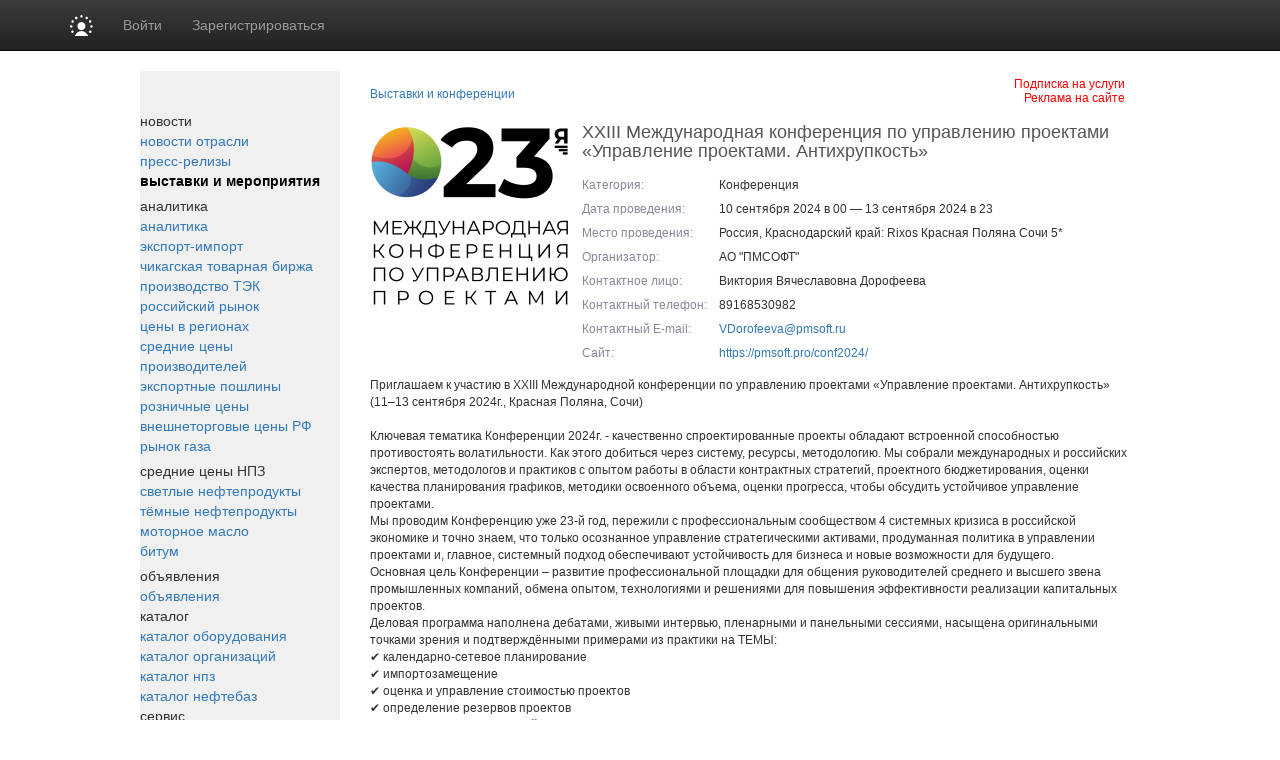

--- FILE ---
content_type: text/html; charset=utf8
request_url: https://www.benzol.ru/events/?id=6806
body_size: 14057
content:
<!DOCTYPE html PUBLIC "-//W3C//DTD XHTML 1.0 Transitional//EN" "http://www.w3.org/TR/xhtml1/DTD/xhtml1-transitional.dtd">
<html xmlns="http://www.w3.org/1999/xhtml">
	<head>
		
	<title>Нефтяная промышленность в России и СНГ, нефтяная биржа. :: XXIII Международная конференция по управлению проектами «Управление проектами. Антихрупкость» :: Бензин и горюче-смазочные материалы.</title>
<meta property="og:image" content="https://www.benzol.ru/images/benzol.ru/benzol500.png" />
<meta property="og:image:width" content="250" />
<meta property="og:image:height" content="250" />


<meta name="robots"         content="all"/>
<meta name="Author"         content="Benzol.ru"/>
<meta name="Copyright"      content="Benzol.ru"/>
<meta name="Subject"        content="">

	<meta name="Keywords" content="" >

	<meta name="Description" content="">
<meta name="document-state" content="dynamic"/>
<meta name="revisit"        content="1"/>
<meta name="Pragma"         content="no-cache"/> 
 <meta http-equiv="Refresh" content="800">
<link rel="image_src"       href="/images/sq_logo/benzol_70.jpg"/>
<meta http-equiv="content-type" content="text/html; charset=utf-8"/>
<link rel="stylesheet"    type="text/css" href="/css/common.css"/>
 <!-- Bootstrap core CSS -->
<link href="https://cdn.pdo.ru/css/bootstrap.min.css?c=" rel="stylesheet">
<link href="https://cdn.pdo.ru/css/bootstrap-theme.min.css?c=" rel="stylesheet">

<link rel="stylesheet"    type="text/css" href="/css/jquery_ui/blue/jquery-ui.css?v=1" />
<link rel="stylesheet"    type="text/css" href="/css/benzol.ru/style.css"/>
<link rel="stylesheet"    type="text/css" href="/css/style_solr.css?v=1"/>
<link rel="stylesheet"    type="text/css" href="/css/benzol.ru/style_prodportal_footer.css"/>
<link rel="stylesheet"    type="text/css" href="/css/benzol.ru/classified_informer.css">
<link rel="stylesheet"    type="text/css" href="/css/style.loginform.css"/>
<link rel="stylesheet"    type="text/css" href="/css/mycarousel.css">
<link rel="stylesheet"    type="text/css" href="/js/lightbox2/css/lightbox.min.css">
<link rel="stylesheet"    type="text/css" href="//maxcdn.bootstrapcdn.com/font-awesome/4.7.0/css/font-awesome.min.css">
<link href="//fonts.googleapis.com/css?family=Roboto|Roboto+Condensed|Ubuntu" rel="stylesheet">
<link rel="stylesheet"    type="text/css" href="https://cdn.pdo.ru/css/benzol.css">
<link rel="shortcut icon" href="/images/benzol.ru/benzol_favicon.ico" type="image/x-icon"/>
<link rel="icon" href="/images/benzol.ru/benzol_favicon.ico" type="image/x-icon"/>
<link rel="canonical" href="/events/?id=6806" />

<script tyle="text/javascript" src="//banner.zol.ru/misc/swiffy/runtime.js"></script>
    <script src="https://cdn.pdo.ru/js/jquery.min.js?c="></script>

<script type="text/javascript" src="/js/search.js"><!--
		//-->
</script>
<script type="text/javascript" src="/js/escape.js"><!--
		//-->
</script>
<script type="text/javascript" src="/js/ctrl_enter.js"><!--
		//-->
</script>

<meta name="google-site-verification" content="XKdgVIi8MVtIXc6n4vKkvhn54Yv3OGSmadI_6zAuiG4" />
<script type='text/javascript'>
<!--
var footerOptions = 
				{
					"portal":
					{
						"name":"ООО «Мегасофт»",
						"slogan":"Информационно торговая площадка по нефтепродуктам в России и СНГ.Заявки на покупку - продажу нефтепродуктов. Цены на газ, нефть, масло, бензин, дизтопливо. <br /><br />",
						"shortName":"Бензин Онлайн",
						"liCounterId":"benzol",
						"ramblerCounterId":"1950412",
						"mailruCounterId":"1759100",
						"bigLogoUrl":"/images/benzol.ru/common/benzol_logo1.png",
						"smallLogoUrl":"/images/benzol.ru/common/benzol_logo2.png"
					},
					"social":
					{
						"vkontakte":"https://vk.com/benzol_ru",
						"odnoklassniki":"https://odnoklassniki.ru/group/51640450089029",
						"bizon":"https://bizon.ru/Benzol"
					},
					"topUnitUrls":
					[

						{
							"href":"/contacts/",
							"title":"Контакты"
						},

						{
							"href":"/subscribe/",
							"title":"Подписка"
						},

						{
							"href":"/ad/",
							"title":"Реклама"
						}
					],
					"socialButtons":
					[

						{
							"name":"vkontakte",
							"title":"ВКонтакте",
							"img":"https://www2.metaltorg.ru/image/social/small/vkontakte.png"
						},

						{
							"name":"odnoklassniki",
							"title":"Одноклассники",
							"img":"https://www2.metaltorg.ru/image/social/small/odnoklassniki.png"
						},

						{
							"name":"bizon",
							"title":"Бизнес Онлайн",
							"img":"https://cdn.pdo.ru/images/rn/bizon16.png"
						}
					],
					"menu":
					[

						[

							{
								"href":"/analitic/",
								"title":"Аналитика и цены"
							},

							{
								"href":"/analitic/",
								"title":"Аналитика"
							},

							{
								"href":"/price_region/",
								"title":"Цены в регионах"
							},

							{
								"href":"/stat_map_rebirth/",
								"title":"Производство ТЭК"
							},

							{
								"href":"http://benzostat.ru/",
								"title":"БензоСТАТ"
							},

							{
								"href":"/graphics/",
								"title":"Биржевые котировки"
							}
						],

						[

							{
								"href":"/news",
								"title":"Новости отрасли"
							},

							{
								"href":"/press-release",
								"title":"Пресс-релизы"
							}
						],

						[

							{
								"href":"/offers/",
								"title":"Доска объявлений"
							}
						],

						[

							{
								"href":"/",
								"title":"Бензин Онлайн"
							},

							{
								"href":"https://reg.bizon.ru/local/reg?backurl=http://benzol.ru/&source=benzol",
								"title":"Регистрация"
							},

							{
								"href":"/subscribe/",
								"title":"Подписка"
							},

							{
								"href":"/info/",
								"title":"Вопросы по сайту"
							},

							{
								"href":"/events/",
								"title":"Выставки"
							},

							{
								"href":"/contacts/",
								"title":"Контакты"
							},

							{
								"href":"/ad/",
								"title":"Реклама"
							}
						]
					],
					"otherProjects":
					[

						{
							"style":"margin-left:12px; margin-right: 20px;",
							"href":"https://s2s.ru/toplivo",
							"img":"/images/benzol.ru/common/s2s.png",
							"alt":"Снабжение и сбыт"
						},

						{
							"style":"margin-right: 20px;",
							"href":"https://toplivo.pdo.ru",
							"img":"/images/benzol.ru/common/pdo.png",
							"alt":"Промышленная доска объявлений"
						},

						{
							"style":"margin-right: 20px;",
							"href":"https://www.bizon.ru/",
							"img":"/images/benzol.ru/common/bizon_logo.png",
							"alt":"Бизнес Онлайн"
						},

						{
							"style":"margin-right: 20px;",
							"href":"https://www.megasoft.ru",
							"img":"/images/benzol.ru/common/megasoft_logo.png",
							"alt":"Мегасофт.ру"
						},

						{
							"style":"margin-right: 20px;",
							"href":"https://www.himonline.ru/",
							"img":"/images/benzol.ru/common/himonline_logo.png",
							"alt":"Бензин Онлайн"
						}
					],
					"copyUrls":
					[

						{
							"href":"/contacts/",
							"title":"Контакты редакции"
						},

						{
							"href":"/subscribe/",
							"title":"Подписка на услуги"
						},

						{
							"href":"/ad/",
							"title":"Реклама на сайте"
						}
					]
				};
//->
</script>

<script type='text/javascript' src='/js/footer.js'>
    <!--
    //-->
</script>


                <script src="https://cdn.pdo.ru/js/jquery-ui.js?c=1"></script>
                            <script src="https://cdn.pdo.ru/js/bootstrap.min.js?c=1"></script>
                            <script src="https://cdn.pdo.ru/js/jquery.reject.js?c=1"></script>
                    <script type='text/javascript' src='/js/classified_informer.js'></script>
        <script type='text/javascript' src='//www.benzol.ru/lizard/lib/lizard.js'>
            <!--
            //-->
        </script>
        <script type='text/javascript' src='//www.benzol.ru/lizard/showbanner.js'>
            <!--
            //-->
        </script>
		<link href="/libs/jqvmap/css/jqvmap.css" media="screen" rel="stylesheet" type="text/css" />    
		<script src="/libs/jqvmap/js/jquery.vmap.js" type="text/javascript"></script>
		<script src="/libs/jqvmap/js/maps/jquery.vmap.russia.js" type="text/javascript"></script>		
	</head>
    <body>
        <script type="text/javascript">
            function open_pr_link(link) {
                window.open(link, '_blank');
            }
        </script>

		
<style>
@media (max-width: 768px) {
    #navbar {
        width: 100%;
    }
    .navbar-nav li {
        padding-left: 10px;
    }
    .navbar-message-icon {
        margin-top: 15px !important;
        padding-top: 0 !important;
    }
}
.navbar-inverse .navbar-toggle {
    border: none;
}
</style>

<!-- simple top menu -->
<!-- user: 0 -->
<nav class="navbar navbar-inverse navbar-static-top bizon-navbar">
    <div class="container bizon-container">
        <div class="navbar-header">
                            <!--noindex-->
                <a rel="nofollow" href="https://bizon.ru/" target="_blank" class="navbar-brand">
                    <img src="https://cdn.pdo.ru/images/logo_mini.svg" alt="Logo" height="21" class="logo-img"
                         onerror="this.onerror=null; this.src='https://cdn.pdo.ru/images/logo_mini.png'" />
                </a>
                <!--/noindex-->
                        <button type="button" class="navbar-toggle" data-toggle="collapse" data-target="#navbar">
                <span class="sr-only">Навигация</span>
                <span class="icon-bar"></span>
                <span class="icon-bar"></span>
                <span class="icon-bar"></span>
            </button>
        </div>

        <div id="navbar" class="collapse navbar-collapse">
                            <!-- user not logged in -->
                <ul class="nav navbar-nav">
                    <li class="dropdown">
                        <a href="#" class="dropdown-toggle bold" data-toggle="dropdown" role="button" aria-haspopup="true" aria-expanded="false">Войти</a>
                        <ul class="dropdown-menu">
                            <li class="sso_auth_login_form_container">
                                <form id="sso_auth_ajax_"  accept-charset="UTF-8" method="post">
                                    <div class="form-group popup-login">
                                        <div class="form-group">
                                            <label for="Email">Логин</label>
                                            <input class="form-control" name="login" id="Email" placeholder="Введите логин" value="" />
                                        </div>
                                        <div class="form-group">
                                            <label for="Password">Пароль</label>
                                            <input class="form-control" name="password" id="Password" placeholder="Введите пароль" type="password" />
                                        </div>
                                        <div class="form-group popup-login-submit">
                                            <button type="button" id='login-btn' class="btn btn-primary">Войти</button>
                                        </div>
                                                                                <!--noindex--><a rel="nofollow" href="https://reg.bizon.ru/local/recovery?source=benzol&amp;backto=https://benzol.ru" target="_blank">Забыли пароль?</a><!--/noindex--><br />
                                        <!--noindex--><a rel="nofollow" href="https://reg.bizon.ru/local/reg?backurl=https://benzol.ru/&amp;source=benzol" target="_blank">Зарегистрироваться</a><!--/noindex-->
                                                                                </div>
                                </form>
                            </li>
                        </ul>
                    </li>

                    <li>
                        <!--noindex--><a rel="nofollow" href="https://reg.bizon.ru/local/reg?backurl=https://benzol.ru/&amp;source=benzol" id="register" target="_blank">Зарегистрироваться</a><!--/noindex-->
                    </li>

                    
            
            </ul>
        </div><!--/.nav-collapse -->
    </div>
</nav>
<input type="hidden" name="http_referer"  value="benzol.ru" />

<script>
    jQuery("#sso_auth_ajax_").keypress(function(e) {
        if ( e.which == 10 || e.which == 13 ) {
            jQuery("#sso_auth_ajax_").submit();
        }
    });

    jQuery("#login-btn").click(function () {
        // POST to
        jQuery("#sso_auth_ajax_").submit();
    });

    </script>
<style>
    .navbar-message-icon{
        display: inline-block; padding: 6px 0 0 10px;float:left;    margin: 0;
    }</style>
        <style type="text/css">
            #bottom_events_label {
                display: none;
                margin: 0;
                margin-left: 5px;
                padding-top: 20px;
                padding-bottom: 7px;
                text-align: left;
                color: #003366;
                font-size: 16px;
                font-weight: bold;
                font-family: Arial,Tahoma,Verdana,Helvetica,Lucida,sans-serif;
                text-decoration: none;
            }
            #bottom_events_label a {
                font-size: 16px;
                color: #003366;
            }
            .bottom_events {
                width: 1000px;
                height: 150px;
                overflow: hidden;
                background-color: #EDF1F3;
                border-top: 1px solid rgb(229, 229, 229);
                border-bottom: 1px solid rgb(229, 229, 229);
            }
            #bottom_events {
                display: none;
            }
            #events_carousel {
                width: 920px;
                height: 135px;
                overflow: hidden;
                margin: auto;
                margin-top: 10px;
                padding: 0;
                text-align: center;
                font-size: 10px!important;
            }
            #events_carousel * {
                font-size: 10px!important;
            }
            #events_carousel .carousel-inner, #events_carousel .item {
                width: 100%;
                height: 100%;
            }
            #events_carousel .item > .ms-adv-event-item {
                display: inline-block;
                box-sizing: border-box;
                width: 160px;
                height: 100%;
                margin: 0;
                margin-left: 20px;
                padding: 0;
            }
            #events_carousel .item > .ms-adv-event-item:last-child {
                margin-right: 20px;
            }
            #events_carousel .item > .ms-adv-event-item > a > div {
                box-sizing: border-box;
                width: 100%;
                overflow: hidden;
            }
            #events_carousel .item > .ms-adv-event-item > a > div:first-child {
                height: 80px;
            }
            #events_carousel .item > .ms-adv-event-item > a > div:last-child {
                height: 60px;
                padding-top: 2px;
                color: rgb(87, 101, 138);
            }
            #events_carousel .item > .ms-adv-event-item > a > div:last-child:hover {
                color: rgb(119, 133, 170);
            }
            #events_carousel .item > .ms-adv-event-item > a > div:last-child > div:first-child {
                font-weight: bold;
                line-height: 1em;
            }
            #events_carousel .item > .ms-adv-event-item > a img {
                display: inline-block;
                margin: 0;
                padding: 0;
                border: none;
            }
            .carousel-control {
                width: 5%;
            }
            .carousel-control .glyphicon-chevron-left {
                margin-left: -17px !important;
            }
            .carousel-control .glyphicon-chevron-right {
                margin-right: -17px !important;
            }
        </style>

        <script type="text/javascript">
            jQuery(document).ready(function () {
                var carousel = jQuery('#events_carousel');
                carousel.addClass('carousel').addClass('slide');
                console.log('events carousel exists: ', carousel.length);

                var inner_carousel = carousel.children('.ms-adv-event-list-container');
                inner_carousel.addClass('carousel-inner');

                var event_items = inner_carousel.children('.ms-adv-event-item');
                console.log('carousel event items count: ', event_items.length);

                var item = null;
                event_items.each(function (i) {
                    console.log('event item ', i);
                    if ( i % 5 === 0 ) { // 5 events per item
                        //console.log('creating carousel item');
                        item = jQuery('<div class="item"></div>');
                        if ( i === 0 ) {
                            item.addClass('active');
                            //console.log('first carousel item is active');
                        }
                        item.appendTo(inner_carousel);
                        //console.log('appending carousel item to inner carousel container');
                        //console.log('appending event item ', i, ' to new carousel item: ', item)
                    } else {
                        //console.log('appending event item ', i, ' to existing carousel item: ', item)
                    }
                    jQuery(this).appendTo(item);

                    var img = jQuery(this).find('img');
                    if ( img.length === 1 ) {
                        var maxWidth = parseInt(img.closest('div').css('width'));
                        var maxHeight = parseInt(img.closest('div').css('height'));
                        if ( parseInt(img[0].naturalWidth) > parseInt(img[0].naturalHeight) * 2 ) {
                            img.css('width', maxWidth + 'px');
                        } else {
                            img.css('height', maxHeight + 'px');
                        }
                    } else {
                        console.log('event item ', i, ' has not image!');
                    }
                });

                if ( typeof carousel.carousel !== 'undefined' ) {
                    //console.log('activating adv events carousel');
                    carousel.carousel();
                } else {
                    console.log('adv events carousel is undefined');
                }

                if ( event_items.length ) {
                    jQuery('#bottom_events').show();
                    jQuery('#bottom_events_label').show();
                }
            });
        </script>

        <table class="maintable" style="width:1000px; margin:0 auto; padding-top: 20px;">
            <tr>
                <td colspan="2">
                    <div style="text-align:center;">
                    <script language='JavaScript' type='text/javascript' src='//www.zol.ru/noteb/adx.js'></script>
                    <script language='JavaScript' type='text/javascript'>
                    <!--
                       if (!document.phpAds_used) document.phpAds_used = ',';
                       phpAds_random = new String (Math.random()); phpAds_random = phpAds_random.substring(2,11);
                       
                       document.write ("<" + "script language='JavaScript' type='text/javascript' src='");
                       document.write ("https://www.zol.ru/noteb/adjs.php?n=" + phpAds_random);
                       document.write ("&amp;what=zone:208");
                       document.write ("&amp;exclude=" + document.phpAds_used);
                       if (document.referrer)
                          document.write ("&amp;referer=" + escape(document.referrer));
                       document.write ("'><" + "/script>");
                    //-->
                    </script>
                    <noscript>
                        <a href='//www.zol.ru/noteb/adclick.php?n=af0f4a75' target='_blank'>
                            <img src='//www.zol.ru/noteb/adview.php?what=zone:208&amp;n=af0f4a75' border='0' alt='' />
                        </a>
                    </noscript>
                    </div>
                </td>
                 <td colspan="2">
                    <div style="text-align:center;">
                        <script language='JavaScript' type='text/javascript' src='//banner.zol.ru/adx.js'></script>
                        <script language='JavaScript' type='text/javascript'>
                        <!--
                           if (!document.phpAds_used) document.phpAds_used = ',';
                           phpAds_random = new String (Math.random()); phpAds_random = phpAds_random.substring(2,11);

                           document.write ("<" + "script language='JavaScript' type='text/javascript' src='");
                           document.write ("https://banner.zol.ru/adjs.php?n=" + phpAds_random);
                           document.write ("&amp;what=zone:299");
                           document.write ("&amp;exclude=" + document.phpAds_used);
                           if (document.referrer)
                              document.write ("&amp;referer=" + escape(document.referrer));
                           document.write ("'><" + "/script>");
                        //-->
                        </script><noscript><a href='//banner.zol.ru/adclick.php?n=a9b6c771' target='_blank'><img src='//banner.zol.ru/adview.php?what=zone:299&amp;n=a9b6c771' border='0' alt='' /></a></noscript>
                    </div>
                </td>
            </tr>
            <tr>
                <td style="background-color:#F0F0F0; width:200px;" valign="top">
                    <div style="padding:20px 0;text-align:center;">
    <a href="/"><img alt="" src="/images/benzol.ru/common/logo.gif" border="" /></a>
</div>

    <div class="menu">
        новости    </div>
                <div class="menuitem">
                <a  href="/news">новости отрасли</a>
            </div>
                    <div class="menuitem">
                <a  href="/press-release">пресс-релизы</a>
            </div>
                    <div class="menuitem">
                <a  style="font-weight:bold; color:#000000;" href="/events/">выставки и мероприятия</a>
            </div>
                    <div style="text-align: center;padding-top:5px;">
                <div id="banner_187"></div>
            </div>
            <div class="menu">
        аналитика    </div>
                <div class="menuitem">
                <a  href="/analitic/">аналитика</a>
            </div>
                    <div class="menuitem">
                <a  href="/export-import/">экспорт-импорт</a>
            </div>
                    <div class="menuitem">
                <a  href="/energies/">чикагская товарная биржа</a>
            </div>
                    <div class="menuitem">
                <a  href="/manufacture_map/">производство ТЭК</a>
            </div>
                    <div class="menuitem">
                <a  href="/price/">российский рынок</a>
            </div>
                    <div class="menuitem">
                <a  href="/price_region/">цены в регионах</a>
            </div>
                    <div class="menuitem">
                <a  href="/sredmaker/">средние цены производителей</a>
            </div>
                    <div class="menuitem">
                <a  href="/customs/">экспортные пошлины</a>
            </div>
                    <div class="menuitem">
                <a  href="/benzine_retail_map/">розничные цены</a>
            </div>
                    <div class="menuitem">
                <a  href="/export_trade/">внешнеторговые цены РФ</a>
            </div>
                    <div class="menuitem">
                <a  href="/gas_price/">рынок газа</a>
            </div>
                    <div style="text-align: center;padding-top:5px;">
                <div id="banner_188"></div>
            </div>
            <div class="menu">
        средние цены НПЗ    </div>
                <div class="menuitem">
                <a  href="/midprices/?cat_id=1">светлые нефтепродукты</a>
            </div>
                    <div class="menuitem">
                <a  href="/midprices/?cat_id=2">тёмные нефтепродукты</a>
            </div>
                    <div class="menuitem">
                <a  href="/midprices/?cat_id=4">моторное масло</a>
            </div>
                    <div class="menuitem">
                <a  href="/midprices/?cat_id=3">битум</a>
            </div>
                    <div style="text-align: center;padding-top:5px;">
                <div id="banner_210"></div>
            </div>
            <div class="menu">
        объявления    </div>
                <div class="menuitem">
                <a  href="/offers/">объявления</a>
            </div>
            <div class="menu">
        каталог    </div>
                <div class="menuitem">
                <a  href="/equipment/">каталог оборудования </a>
            </div>
                    <div class="menuitem">
                <a  href="/firm/">каталог организаций</a>
            </div>
                    <div class="menuitem">
                <a  href="/npz/?status=2">каталог нпз</a>
            </div>
                    <div class="menuitem">
                <a  href="/npz/?status=1">каталог нефтебаз</a>
            </div>
            <div class="menu">
        сервис    </div>
                <div class="menuitem">
                <a  href="/oil_transfer/">расчет прокачки</a>
            </div>
                    <div class="menuitem">
                <a  href="http://benzostat.ru/">БензоСТАТ</a>
            </div>
            <div class="menu">
        участникам рынка    </div>
                <div class="menuitem">
                <a  href="/debtor/">список должников</a>
            </div>
                    <div class="menuitem">
                <a  href="/job/?class=2">вакансии</a>
            </div>
                    <div class="menuitem">
                <a  href="/job/?class=1">резюме</a>
            </div>
            <div class="menu">
        информация    </div>
                <div class="menuitem">
                <a  href="/contacts/">контакты</a>
            </div>
                    <div class="menuitem">
                <a  href="/info/">правила сайта</a>
            </div>
                    <div class="menuitem">
                <a  href="/ad/">реклама</a>
            </div>
                    <div class="menuitem">
                <a  href="/subscribe/">подписка</a>
            </div>
                    <div class="menuitem">
                <a  href="/content/">разделы</a>
            </div>
                    <table cellpadding="0" cellspacing="0" class="menuitem">
                <tr>
                    <td style="padding-bottom:3px;">
                        <img alt="" src="/images/himonline.ru/common/atem.gif" />
                    </td>
                    <td valign="middle" style="width:40px;">
                        <a  href="/search/">поиск</a>
                    </td>
                    <td valign="middle">
                        <img alt="" src="https://www.prodportal.ru/images/common/search_icon2.gif" />
                    </td>
                </tr>
            </table>
        
    <div style="text-align: center;padding-bottom:5px;">
        <div id="banner_201"></div>
    </div>
    <div style="text-align: center;padding-bottom:5px;">
        <div id="banner_211"></div>
    </div>
    <div style="text-align: center;padding-bottom:5px;">
        <div id="banner_212"></div>
    </div>

<div>
    <!--
<script type="text/javascript">
    /* google_ad_client = "ca-pub-5293707572324234";
    google_ad_slot = "1393425868";
    google_ad_width = 180;
    google_ad_height = 150; */
</script>
<script type="text/javascript" src="//pagead2.googlesyndication.com/pagead/show_ads.js"></script>
--></div>
                </td>
                <td style="width:800px;" valign="top">
                    <div style="width:800px; padding-bottom: 5px;position: relative;">
                        <img alt="" src="/images/benzol.ru/common/header.jpg"  usemap="#logomap"  />
<map name="logomap">
	<area alt="Разделы" target="_self" href="/content/" shape="rect" coords="600,0,794,121" />
</map>
<a href="/subscribe/" style="
    position: absolute;
    right: 15px;
    top: 5px;
    color: red;
    font-size:12px;
">Подписка на услуги</a>
<a href="/ad/" style="
    position: absolute;
    right: 15px;
    top: 19px;
    color: red;
    font-size:12px;
">Реклама на сайте</a>                      </div>
                    <div style="margin-left: 2rem;">
                                                <style>
    .generic_layout_container, .ms-event-list-container, .ms-event-container {
        padding: 10px!important;
    }
    .ms-event-title {
        margin: 10px 0 0 10px;
        color: #555555;
        font-size: 18px!important;
        font-family: Arial, helvetica, sans-serif;
    }
    .ms-event-title-header {
        font-size: 18px;
    }
    .ms-event-info-table tr {
        line-height: 2em;
    }
    .ms-event-info-label {
        color: #889;
    }
    .ms-event-list-item-logo {
        max-width: 120px;
        max-height: 120px;
    }
    .ms-event-list-filter-item a {
        font-weight: bold;
        font-size: 1.1em;
        color: #99a;
    }
    .ms-event-list-filter-item.active a {
        color: #445;
    }
    .ms-event-list-item-href a {
        font-size: 1.1em;
    }
    .ms-event-list-item-period {
        color: #999;
        font-size: 1em;
    }
    .ms-event-list-item-desc {
        margin-top: 1em;
        font-size: 1.1em;
    }
    .ms-next-events-button:hover {
        background-color: #8895ba!important;
    }
    div.tip {
        display: block!important;
    }
</style>

	<div style="padding: 10px; font-family: Arial, helvetica, sans-serif; font-size: 12px;">
        <a href="/events/">Выставки и конференции</a>
    </div>

<div style="font-family: Arial, helvetica, sans-serif; font-size: 12px;">
    
    <div class="ms-event-container">
    <div class="ms-event-logo" style="float: left; margin-right: 1em;">
        <img src="https://bizon.ru/public/event/17/c8/09/9b558_b267.png" alt="XXIII Международная конференция по управлению проектами «Управление проектами. Антихрупкость»" class="ms-event-logo-img" />
    </div>
    <div class="ms-event-title" style="margin-top: 0; padding-top: 0">
        <h1 class="ms-event-title-header" style="margin-top: 0; padding-top: 0">
            XXIII Международная конференция по управлению проектами «Управление проектами. Антихрупкость»        </h1>
    </div>
    <table class="ms-event-info-table" style="margin-top: 1em;">
        <tbody>
        <tr class="ms-event-category" style="vertical-align: top">
            <td class="ms-event-info-label">Категория:</td>
            <td class="ms-event-info-value" colspan="2" style="padding-left: 1em;">Конференция</td>
        </tr>
        <tr class="ms-event-period" style="vertical-align: top">
            <td class="ms-event-info-label">Дата проведения:</td>
            <td class="ms-event-info-value" colspan="2" style="padding-left: 1em;">10 сентября 2024 в 00 — 13 сентября 2024 в 23</td>
        </tr>
        <tr class="ms-event-location" style="vertical-align: top">
            <td class="ms-event-info-label">Место проведения:</td>
            <td class="ms-event-info-value" colspan="2" style="padding-left: 1em;">Россия, Краснодарский край: Rixos Красная Поляна Сочи 5*</td>
        </tr>
                    <tr class="ms-event-host" style="vertical-align: top">
                <td class="ms-event-info-label">Организатор:</td>
                <td class="ms-event-info-value" colspan="2" style="padding-left: 1em;">АО &quot;ПМСОФТ&quot;</td>
            </tr>
                            <tr class="ms-event-person" style="vertical-align: top">
                <td class="ms-event-info-label">Контактное лицо:</td>
                <td class="ms-event-info-value" colspan="2" style="padding-left: 1em;">Виктория Вячеславовна Дорофеева</td>
            </tr>
                            <tr class="ms-event-phone" style="vertical-align: top">
                <td class="ms-event-info-label">Контактный телефон:</td>
                <td class="ms-event-info-value" colspan="2" style="padding-left: 1em;">89168530982</td>
            </tr>
                            <tr class="ms-event-email" style="vertical-align: top">
                <td class="ms-event-info-label">Контактный E-mail:</td>
                <td class="ms-event-info-value" colspan="2" style="padding-left: 1em;">
                    <a href="mailto:VDorofeeva@pmsoft.ru">
                        VDorofeeva@pmsoft.ru                    </a>
                </td>
            </tr>
                            <tr class="ms-event-website" style="vertical-align: top">
                <td class="ms-event-info-label">Сайт:</td>
                <td class="ms-event-info-value" colspan="2" style="padding-left: 1em;">
                    <a href="https://pmsoft.pro/conf2024/" target="_blank">
                        https://pmsoft.pro/conf2024/                    </a>
                </td>
            </tr>
                                                                                                                </tbody>
    </table>
    <div style="clear: both"></div>
    <div class="ms-event-description" style="margin-top: 1em;">
        Приглашаем к участию в XXIII Международной конференции по управлению проектами «Управление проектами. Антихрупкость» <br />
(11–13 сентября 2024г., Красная Поляна, Сочи)<br />
<br />
Ключевая тематика Конференции 2024г. - качественно спроектированные проекты обладают встроенной способностью противостоять волатильности. Как этого добиться через систему, ресурсы, методологию. Мы собрали международных и российских экспертов, методологов и практиков с опытом работы в области контрактных стратегий, проектного бюджетирования, оценки качества планирования графиков, методики освоенного объема, оценки прогресса, чтобы обсудить устойчивое управление проектами.<br />
Мы проводим Конференцию уже 23-й год, пережили с профессиональным сообществом 4 системных кризиса в российской экономике и точно знаем, что только осознанное управление стратегическими активами, продуманная политика в управлении проектами и, главное, системный подход обеспечивают устойчивость для бизнеса и новые возможности для будущего.<br />
Основная цель Конференции – развитие профессиональной площадки для общения руководителей среднего и высшего звена промышленных компаний, обмена опытом, технологиями и решениями для повышения эффективности реализации капитальных проектов.<br />
Деловая программа наполнена дебатами, живыми интервью, пленарными и панельными сессиями, насыщена оригинальными точками зрения и подтверждёнными примерами из практики на ТЕМЫ:<br />
✔️ календарно-сетевое планирование<br />
✔️ импортозамещение <br />
✔️ оценка и управление стоимостью проектов<br />
✔️ определение резервов проектов <br />
✔️ риски и принятие решений <br />
✔️ проектный контроль: роли, процессы, цифровые решения <br />
✔️лаборатория PM.CERTIFICA<br />
✔️выставка последних решений в области упраления проектами в России<br />
<br />
10 сентября 2024 в рамках деловой программы Конференции пройдет III Турнир проектных команд России<br />
Пять команд показывают свой профессионализм в управлении интеграцией, содержанием, сроками проекта, борются за ценные призы и звание лучшей проектной команды.<br />
https://турнирпроектныхкоманд.рф/cup2024/ <br />
<br />
Присоединяйтесь к самому всестороннему событию года по управлению проектами и получите конкурентное преимущество благодаря новейшим знаниям, лучшим практикам и стратегиям для успешной реализации проектов. Общайтесь с профессионалами-единомышленниками, общайтесь с лидерами отрасли и изучайте инновационные инструменты и решения, которые помогут вам добиться успеха в проекте. Не упустите возможность улучшить свои навыки, повысить свою карьеру и вывести свои проекты на новый уровень.<br />
<br />
Отраслевая направленность мероприятия– промышленные предприятия в области нефтегаза, химии, переработки, горнодобывающих и перерабатывающих отраслей, государственные корпорации.<br />
Бессменные участники Конференции, представители крупнейших компаний, работающих в ключевых отраслях экономики: Госкорпорация Росатом, концерн «Энергоатом», Атомэнергопром, ГАЗПРОМ, НК РОСНЕФТЬ, БАШНЕФТЬ, ЯМАЛ СПГ, ГАЗПРОМ НЕФТЬ, СИБУР, Еврохим, Уралхим, Стройтрансгаз, Адмиралтейские верфи, Севмашпредприятие, ОМЗ, ПИК, Мосметрострой, МРСК, ОГК, ТГК, КЭС, ГМК Норильский никель, НЛМК и другие.<br />
Со-организаторы Конференции: AACE, РусРиск, СОВНЕТ.<br />
<br />
❗️Спец.цена на бронирование проживания во время Конференции во всех отелях Горки Город Красной поляны действует до 1 июня.    </div>
</div>

    </div>

    <div style="padding: 10px; font-family: Arial, helvetica, sans-serif; font-size: 12px;"><a href="/events/">Выставки и конференции</a></div>
                                            </div>
                    <div style="width:800px; float:left; margin-top: 20px">
                        
                    </div>
                    <div style="padding: 5px">
                        <!--
<script type="text/javascript">
    /* google_ad_client = "ca-pub-5293707572324234";
    google_ad_slot = "6492746064";
    google_ad_width = 728;
    google_ad_height = 90; */
</script>
<script type="text/javascript" src="//pagead2.googlesyndication.com/pagead/show_ads.js"></script>
-->                    </div>
                </td>
            </tr>
            <tr>

                <td colspan="2" align="center">

                    
                    <p id="bottom_events_label"><a href="/events">Выставки и конференции по рынку нефти, газа, топлива</a></p>
                    <div id="bottom_events" class="bottom_events carousel">
                        <div id="events_carousel">
                            
<div class="ms-adv-event-list-container" data-adv-events-count="0">
</div>
                            <!-- <script type='text/javascript' src="https://adv.bizon.ru/events/4/20/?width=4000&height=100&order=random&styledisable=1"></script> -->
                        </div>
                        <a class="carousel-control left" href="#events_carousel" data-slide="prev">
                            <span class="glyphicon glyphicon-chevron-left"></span>
                        </a>
                        <a class="carousel-control right" href="#events_carousel" data-slide="next">
                            <span class="glyphicon glyphicon-chevron-right"></span>
                        </a>
                    </div>

                    <div style="margin:0 -1px;">
                        <div id='classified-informer'>
                            &nbsp
                        </div>
                        <!-- Yandex.Metrika counter -->
<script type="text/javascript">
(function (d, w, c) {
    (w[c] = w[c] || []).push(function() {
        try {
            w.yaCounter21170212 = new Ya.Metrika({id:21170212,
                    webvisor:true,
                    clickmap:true,
                    trackLinks:true,
                    accurateTrackBounce:true});
        } catch(e) { }
    });

    var n = d.getElementsByTagName("script")[0],
        s = d.createElement("script"),
        f = function () { n.parentNode.insertBefore(s, n); };
    s.type = "text/javascript";
    s.async = true;
    s.src = (d.location.protocol == "https:" ? "https:" : "http:") + "//mc.yandex.ru/metrika/watch.js";

    if (w.opera == "[object Opera]") {
        d.addEventListener("DOMContentLoaded", f, false);
    } else { f(); }
})(document, window, "yandex_metrika_callbacks");
</script>
<noscript><div><img src="//mc.yandex.ru/watch/21170212" style="position:absolute; left:-9999px;" alt="" /></div></noscript>
<!-- /Yandex.Metrika counter -->
                        <table style="width:100%">
                            <tr>
                                <td align="center">
                                                                            <span style="padding-right:5px;">
                                        <div id='banner_213' style="display:inline"></div>
                                    </span>
                                                                            <span style="padding-right:5px;">
                                        <div id='banner_214' style="display:inline"></div>
                                    </span>
                                                                            <span style="padding-right:5px;">
                                        <div id='banner_215' style="display:inline"></div>
                                    </span>
                                                                            <span style="padding-right:5px;">
                                        <div id='banner_216' style="display:inline"></div>
                                    </span>
                                                                            <span style="padding-right:5px;">
                                        <div id='banner_217' style="display:inline"></div>
                                    </span>
                                                                            <span style="padding-right:5px;">
                                        <div id='banner_218' style="display:inline"></div>
                                    </span>
                                                                            <span style="padding-right:5px;">
                                        <div id='banner_219' style="display:inline"></div>
                                    </span>
                                                                    </td>
                            </tr>
                        </table>
                        <div id='footer'>
                            футер
                        </div>
                        <script id="top100Counter" type="text/javascript" src="//counter.rambler.ru/top100.jcn?1950412">
                        </script>
                        <script type="text/javascript">

                            var _gaq = _gaq || [];
                            _gaq.push(['_setAccount', 'UA-10006120-8']);
                            _gaq.push(['_setDomainName', 'benzol.ru']);
                            _gaq.push(['_trackPageview']);

                            (function() {
                                var ga = document.createElement('script'); ga.type = 'text/javascript'; ga.async = true;
                                ga.src = ('https:' == document.location.protocol ? 'https://ssl' : 'http://www') + '.google-analytics.com/ga.js';
                                var s = document.getElementsByTagName('script')[0]; s.parentNode.insertBefore(ga, s);
                            })();

                        </script>
                    </div>
                </td>
            </tr>
        </table>
        <!-- Загрузка баннеров единым запросом ajax -->
        <!-- $zones - массив идентификаторов зон -->
                <!-- Загрузка баннеров единым запросом ajax -->
<script type='text/javascript'>
    <!--
    (function($) {
        $(function(){
            var zones, mops, lz, zoneId, views;

                views = [];
                // Массив Id зон баннеров
                zones = {"187":0,"188":1,"201":2,"208":3,"210":4,"211":5,"212":6,"213":7,"214":8,"215":9,"216":10,"217":11,"218":12,"219":13};
                mops = MegasoftOpenads({
                    files: 'https://www.zol.ru/noteb/files/',
                    adclick: 'https://www.zol.ru/noteb/adclick.php',
                    adimage: 'https://www.zol.ru/noteb/adimage.php'
                });

                lz = lizard({url:'https://www.benzol.ru/?module=lizard'},
                    function (xhr, status) {
                        console.log('Http error: ' + status);
                    });
                for ( zoneId in zones) {
                    lz.push({
                       id: zoneId,
                       component: 'lizard_banner',
                       params: { zone: zoneId },
                       success: function(json, id) {
                           console.log(id, json);
                           if (json.banner && mops.showBanner(json.banner, $('#banner_' + id))) {
                                views.push({id: json.banner.id, zone: id});
                                //console.log(json.banner);
                           } else if (json.error) {
                                //console.log(json.error);
                           } else {
                                //console.log(json);
                           }
                       }
                    });
                }

            lz.run(function(config){

                var i = 0, view, size;
                var lz = lizard(config, function (xhr, status) {
                    console.log('Http error: ' + status);
                });
                for (size = views.length; i < size; i++) {

                    view = views[i];
                    lz.push({
                        id: i + 1,
                        component: 'lizard_view_banner',
                        params: { id: view.id, zone: view.zone },
                        success: function (json, id) {

                            var view = views[id - 1];
                            if (json.error) {

                                //console.log('Произошла ошибка при выставлении показа ' + 'для баннера ' + view.id + ' и зоны ' + view.zone + ' ' + json.error);
                            } else {

                                //console.log('Показ засчитан для баннера ' + view.id + ' и зоны ' + view.zone);
                            }
                        }
                    });
                }
                lz.run();
            });
        });
    })(jQuery);
    //-->
</script>
         <!--метрика -->
        
<!-- Yandex.Metrika counter -->
<script type="text/javascript">
    (function (d, w, c) {
        (w[c] = w[c] || []).push(function() {
            try {
                w.yaCounter39460090 = new Ya.Metrika({
                    id:39460090,
                    clickmap:true,
                    trackLinks:true,
                    accurateTrackBounce:true,
                    webvisor:true
                });
            } catch(e) { }
        });

        var n = d.getElementsByTagName("script")[0],
            s = d.createElement("script"),
            f = function () { n.parentNode.insertBefore(s, n); };
        s.type = "text/javascript";
        s.async = true;
        s.src = "https://mc.yandex.ru/metrika/watch.js";

        if (w.opera == "[object Opera]") {
            d.addEventListener("DOMContentLoaded", f, false);
        } else { f(); }
    })(document, window, "yandex_metrika_callbacks");
</script>
<noscript><div><img src="https://mc.yandex.ru/watch/39460090" style="position:absolute; left:-9999px;" alt="" /></div></noscript>
<!-- /Yandex.Metrika counter -->	</body>	
</html>

